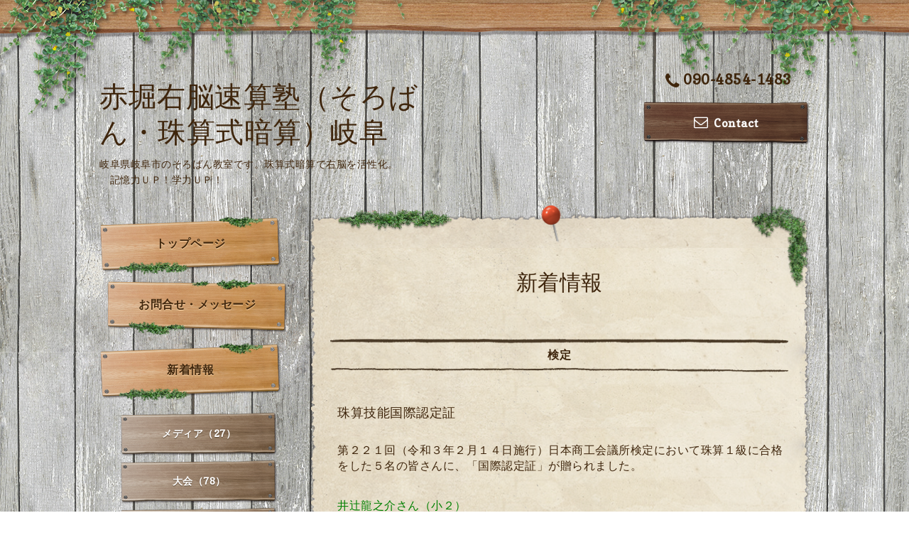

--- FILE ---
content_type: text/html; charset=utf-8
request_url: https://akahoriabacus.com/menu/881107
body_size: 5595
content:
<!DOCTYPE html PUBLIC "-//W3C//DTD XHTML 1.0 Transitional//EN" "http://www.w3.org/TR/xhtml1/DTD/xhtml1-transitional.dtd">
<html xmlns="http://www.w3.org/1999/xhtml" xml:lang="ja" lang="ja">

<head>
<meta http-equiv="content-type" content="text/html; charset=utf-8" />
<title>珠算技能国際認定証 - 赤堀右脳速算塾（そろばん・珠算式暗算）岐阜</title>
<meta name="viewport" content="width=device-width, initial-scale=1, maximum-scale=1, user-scalable=yes" />
<meta name="keywords" content="赤堀右脳速算塾，岐阜県，岐阜市，岐阜，そろばん，暗算，フラッシュ暗算，日本珠算連盟，全国珠算教育連盟，アバカスサーキット，珠算，日商検定，全国大会，あんざん，赤堀，そろばん教室，そろばん塾，赤堀愛果" />
<meta name="description" content="第２２１回（令和３年２月１４日施行）日本商工会議所検定において珠算１級に合格をした５名の皆さんに、「国際認定証」が贈られました。井辻龍之介さん（小２）吉田　..." />
<meta property="og:title" content="珠算技能国際認定証" />
<meta property="og:image" content="https://cdn.goope.jp/47847/181124231025n4s9.jpg" />
<meta property="og:site_name" content="赤堀右脳速算塾（そろばん・珠算式暗算）岐阜" />
<meta http-equiv="content-style-type" content="text/css" />
<meta http-equiv="content-script-type" content="text/javascript" />
<link rel="shortcut icon" href="//cdn.goope.jp/47847/200119111612-5e23bbec8c61b.ico" />
<link rel="alternate" type="application/rss+xml" title="赤堀右脳速算塾（そろばん・珠算式暗算）岐阜 / RSS" href="/feed.rss" />
<link href='//fonts.googleapis.com/css?family=Copse|Homemade+Apple' rel='stylesheet' type='text/css'>
<link href="//maxcdn.bootstrapcdn.com/font-awesome/4.1.0/css/font-awesome.min.css" rel="stylesheet" />
<link rel="stylesheet" type="text/css" href="/css/font-awesome/css/font-awesome.min.css" media="all" />
<style type="text/css" media="all">@import "/style.css?312871-1485276871";</style>
<script type="text/javascript" src="/assets/jquery/jquery-1.9.1.min.js"></script>
<script type="text/javascript" src="/assets/clipsquareimage/jquery.clipsquareimage.js"></script>
<script type="text/javascript" src="/js/tooltip.js"></script>
<script type="text/javascript" src="/assets/responsiveslides/responsiveslides.min.js"></script>
<script type="text/javascript" src="/assets/colorbox/jquery.colorbox-min.js"></script>
<script type="text/javascript" src="/assets/mobilemenu/mobilemenu.js"></script>

<script>
  $(function(){
    // Android4.4未満判別
    if( navigator.userAgent.indexOf('Android') > 0 && typeof window.orientation != 'undefined' && typeof(EventSource) == 'undefined') {
      $('body').addClass('ua-android-u440');
    }

    //thickbox
    $("#main").find(".thickbox").colorbox({rel:'thickbox',maxWidth: '98%'});
    // RSS表示制御
    if($('.shop_rss').css('display') == 'block') {
      $('.shop_rss').css('display', 'inline');
    }
    if($('.powered').css('display') == 'block') {
      $('.powered').css('display', 'inline');
    }
  });

  //クリップイメージ
  $(window).on('load resize', function() {
    $('.photo_thumb > a.thickbox img').clipSquareImage();
    $('.photo_thumb').css('visibility', 'visible');
  });
</script>

<script>
  $(function(){
     //お問い合わせメニューがない場合、お問い合わせボタンを削除
     if($('#navi li').children('.navi_contact').size() == 0) {
       $('.tel_area_mail').hide();
     }

    //開閉メニュー
    $("body").mobile_menu({
      menu: ['#main-nav ul'],
      menu_width: 200,
      prepend_button_to: '#mobile-bar'
    });
  });
</script>
</head>


<body id="menu">

  <!-- smartphone_gnav/ -->
  <nav id="main-nav">
    <ul class="gnav_smart_phone">
      
      <li class="font_16 mar_btm_10">
        <a href="/"  class="footer_navi_top">トップページ</a>
      </li>
      
      <li class="font_16 mar_btm_10">
        <a href="/contact"  class="footer_navi_contact">お問合せ・メッセージ</a>
      </li>
      
      <li class="font_16 mar_btm_10">
        <a href="/menu"  class="footer_navi_menu active">新着情報</a>
      </li>
      
      <li class="font_16 mar_btm_10">
        <a href="/info"  class="footer_navi_info">お知らせ</a>
      </li>
      
      <li class="font_16 mar_btm_10">
        <a href="/about"  class="footer_navi_about">入塾･教室案内</a>
      </li>
      
      <li class="font_16 mar_btm_10">
        <a href="/photo"  class="footer_navi_photo">教室風景</a>
      </li>
      
      <li class="font_16 mar_btm_10">
        <a href="/calendar"  class="footer_navi_calendar">カレンダー</a>
      </li>
      
      <li class="font_16 mar_btm_10">
        <a href="/free/sanko"  class="footer_navi_free free_113209">参考のページ</a>
      </li>
      
      <li class="font_16 mar_btm_10">
        <a href="/free/jukusei"  class="footer_navi_free free_447889">塾生専用ページ・塾生用教材</a>
      </li>
      
      <li class="font_16 mar_btm_10">
        <a href="http://www.shuzan.jp/" target="_blank" class="footer_navi_links links_25032">リンク：日本珠算連盟</a>
      </li>
      
      <li class="font_16 mar_btm_10">
        <a href="https://www.gifusyuzanshinkokai.com/" target="_blank" class="footer_navi_links links_42325">リンク：岐阜珠算振興会</a>
      </li>
      
      <li class="font_16 mar_btm_10">
        <a href="/free/nenkangyouji"  class="footer_navi_free free_419026">教室年間行事</a>
      </li>
      
      <li class="font_16 mar_btm_10">
        <a href="/free/taikai"  class="footer_navi_free free_449022">大会</a>
      </li>
      
      <li class="font_16 mar_btm_10">
        <a href="/free/media"  class="footer_navi_free free_449017">メディア一覧</a>
      </li>
      
      <li class="font_16 mar_btm_10">
        <a href="/free/yomiagezan"  class="footer_navi_free free_476000">読上算練習動画(赤堀塾生用)</a>
      </li>
      
    </ul>
  </nav>
  <!-- /smartphone_gnav -->

  <div class="top_line">
    <div class="village_header_ivy">
      <img src="/img/theme_village/village_header_ivy.png" alt="" />
    </div>
  </div>

<div id="wrapper">

  <!-- ヘッダー部分ここから // -->
  <div id="header" class="clearfix">

    <!-- tel_number/ -->
    <div class="tel_area clearfix">
      <nav id="mobile-bar" class="main_color"></nav>
      <div class="tel_mail clearfix">
        <div class="tel_number shop_tel"><i class="fa fa-phone"></i>090-4854-1483</div>
        <a class="tel_area_mail font_16" href="https://akahoriabacus.com/contact">
          <div class="tel_area_mail_txt"><i class="fa fa-envelope-o"></i>Contact</div>
        </a>
        <!-- スマホ用お問い合わせ -->
        <a class="tel_area_mail_mobile color_bg_01 border_radius" href="https://akahoriabacus.com/contact">
          <div><i class="fa fa-envelope-o"></i></div>
        </a>
      </div>
    </div>
    <!-- /tel_number -->

    <!-- site_title/ -->
    <div class="site_title">
      <h1 class="site_logo color_01"><a href="https://akahoriabacus.com">赤堀右脳速算塾（そろばん・珠算式暗算）岐阜</a></h1>
      <div class="site_description font-16">岐阜県岐阜市のそろばん教室です。珠算式暗算で右脳を活性化。　　　　　　記憶力ＵＰ！学力ＵＰ！　</div>
    </div>
    <!-- /site_title -->

  </div>
  <!-- // ヘッダー部分ここまで -->

  <!-- コンテンツ部分ここから // -->
  <div id="contents" class="clearfix">

    <!-- メイン部分ここから -->
    <div id="main">
      <div class="village_paper_top_ivy_right">
        <img src="/img/theme_village/village_paper_top_ivy_right.png" alt="" width="84"/>
      </div>
      <div class="village_paper_top_ivy_left">
        <img src="/img/theme_village/village_paper_top_ivy_left.png" alt="" width="163"/>
      </div>
      <div class="main_inner">

      


      

      

      
      <!----------------------------------------------

        ページ：メニュー

      ---------------------------------------------->
      <div>
        <h2 class="page_title">
          新着情報
        </h2>
        
        <div>
          <h3 class="mar_btm_30">
            <span>
              検定
            </span>
          </h3>
          
          <div class="mar_btm_10">
            <div class="clearfix">
              <p class="menu_photo">
                
              </p>
              <div class="menu_text">
                <h4 class="mar_btm_10">
                  <span class="info_title_span ">
                    <a href="/menu/881107">珠算技能国際認定証</a>
                  </span>
                </h4>
                <p class="menu_price font_14">
                  
                </p>
                <p class="mar_btm_10">
                  <p style="margin: 0px; padding: 0px; color: #3f260d; font-family: copse, Verdana, 'Hiragino Kaku Gothic ProN', 'ヒラギノ角ゴ ProN W3', Meiryo, メイリオ, sans-serif; font-size: 14px; letter-spacing: 0.5px;">&nbsp;</p>
<p style="margin: 0px; padding: 0px; color: #3f260d; font-family: copse, Verdana, 'Hiragino Kaku Gothic ProN', 'ヒラギノ角ゴ ProN W3', Meiryo, メイリオ, sans-serif; font-size: 14px; letter-spacing: 0.5px;"><span style="margin: 0px; padding: 0px; font-size: 12pt;">第２２１回（令和３年２月１４日施行）日本商工会議所検定において珠算１級に合格をした５名の皆さんに、</span><span style="margin: 0px; padding: 0px; font-size: 12pt;">「国際認定証」が贈られました。</span></p>
<p style="margin: 0px; padding: 0px; color: #3f260d; font-family: copse, Verdana, 'Hiragino Kaku Gothic ProN', 'ヒラギノ角ゴ ProN W3', Meiryo, メイリオ, sans-serif; font-size: 14px; letter-spacing: 0.5px;">&nbsp;</p>
<p style="margin: 0px; padding: 0px; color: #3f260d; font-family: copse, Verdana, 'Hiragino Kaku Gothic ProN', 'ヒラギノ角ゴ ProN W3', Meiryo, メイリオ, sans-serif; letter-spacing: 0.5px;">&nbsp;</p>
<p style="margin: 0px; padding: 0px; color: #3f260d; font-family: copse, Verdana, 'Hiragino Kaku Gothic ProN', 'ヒラギノ角ゴ ProN W3', Meiryo, メイリオ, sans-serif; font-size: 14px; letter-spacing: 0.5px;"><span style="margin: 0px; padding: 0px; font-size: 12pt; color: #008000;">井辻龍之介さん（小２）</span></p>
<p style="margin: 0px; padding: 0px; color: #3f260d; font-family: copse, Verdana, 'Hiragino Kaku Gothic ProN', 'ヒラギノ角ゴ ProN W3', Meiryo, メイリオ, sans-serif; font-size: 14px; letter-spacing: 0.5px;"><span style="margin: 0px; padding: 0px; font-size: 12pt; color: #008000;">吉田　航基さん（小３）</span></p>
<p style="margin: 0px; padding: 0px; color: #3f260d; font-family: copse, Verdana, 'Hiragino Kaku Gothic ProN', 'ヒラギノ角ゴ ProN W3', Meiryo, メイリオ, sans-serif; font-size: 14px; letter-spacing: 0.5px;"><span style="margin: 0px; padding: 0px; font-size: 12pt; color: #008000;">松原　周平さん（小４）</span></p>
<p style="margin: 0px; padding: 0px; color: #3f260d; font-family: copse, Verdana, 'Hiragino Kaku Gothic ProN', 'ヒラギノ角ゴ ProN W3', Meiryo, メイリオ, sans-serif; font-size: 14px; letter-spacing: 0.5px;"><span style="margin: 0px; padding: 0px; font-size: 12pt; color: #008000;">石原　壮馬さん（小５）</span></p>
<p style="margin: 0px; padding: 0px; color: #3f260d; font-family: copse, Verdana, 'Hiragino Kaku Gothic ProN', 'ヒラギノ角ゴ ProN W3', Meiryo, メイリオ, sans-serif; font-size: 14px; letter-spacing: 0.5px;"><span style="margin: 0px; padding: 0px; font-size: 12pt; color: #008000;">石原　有菜さん（中２）</span></p>
<p style="margin: 0px; padding: 0px; color: #3f260d; font-family: copse, Verdana, 'Hiragino Kaku Gothic ProN', 'ヒラギノ角ゴ ProN W3', Meiryo, メイリオ, sans-serif; font-size: 14px; letter-spacing: 0.5px;"><span style="margin: 0px; padding: 0px; font-size: 12pt;">※学年は2021年2月当時</span></p>
<p style="margin: 0px; padding: 0px; color: #3f260d; font-family: copse, Verdana, 'Hiragino Kaku Gothic ProN', 'ヒラギノ角ゴ ProN W3', Meiryo, メイリオ, sans-serif; font-size: 14px; letter-spacing: 0.5px;">&nbsp;</p>
<p style="margin: 0px; padding: 0px; color: #3f260d; font-family: copse, Verdana, 'Hiragino Kaku Gothic ProN', 'ヒラギノ角ゴ ProN W3', Meiryo, メイリオ, sans-serif; font-size: 14px; letter-spacing: 0.5px;">&nbsp;</p>
<p class="pdf"><strong><img src="https://goope.jp/img/icon/pdf/pdficon_16.png" width="16" height="16" alt="pdf" /> <span style="font-size: 14pt; color: #0000ff;"><a href="https://cdn.goope.jp/47847/210605032151-60ba6f3fa6edf.pdf" target="_blank" style="color: #0000ff;">2021-2国際認定証</a></span></strong></p>
<p style="margin: 0px; padding: 0px; color: #3f260d; font-family: copse, Verdana, 'Hiragino Kaku Gothic ProN', 'ヒラギノ角ゴ ProN W3', Meiryo, メイリオ, sans-serif; font-size: 14px; letter-spacing: 0.5px;"><span style="margin: 0px; padding: 0px; font-size: 12pt;">注）証書が授与された写真は４月現在の学年を掲載しています。合格時の学年はそれぞれ一つ前となります。</span></p>
<p style="margin: 0px; padding: 0px; color: #3f260d; font-family: copse, Verdana, 'Hiragino Kaku Gothic ProN', 'ヒラギノ角ゴ ProN W3', Meiryo, メイリオ, sans-serif; font-size: 14px; letter-spacing: 0.5px;">&nbsp;</p>
<p style="margin: 0px; padding: 0px; color: #3f260d; font-family: copse, Verdana, 'Hiragino Kaku Gothic ProN', 'ヒラギノ角ゴ ProN W3', Meiryo, メイリオ, sans-serif; font-size: 14px; letter-spacing: 0.5px;"><span style="margin: 0px; padding: 0px; font-size: 12pt;"></span><a href="https://cdn.goope.jp/47847/210605032104-60ba6f105a8e8.png" target="_blank"><img src="https://cdn.goope.jp/47847/210605032104-60ba6f105a8e8_m.jpg" alt="2021-2検定国際認定証.png" /></a></p>
<p style="margin: 0px; padding: 0px; color: #3f260d; font-family: copse, Verdana, 'Hiragino Kaku Gothic ProN', 'ヒラギノ角ゴ ProN W3', Meiryo, メイリオ, sans-serif; font-size: 14px; letter-spacing: 0.5px;">&nbsp;</p>
<p style="margin: 0px; padding: 0px; color: #3f260d; font-family: copse, Verdana, 'Hiragino Kaku Gothic ProN', 'ヒラギノ角ゴ ProN W3', Meiryo, メイリオ, sans-serif; font-size: 14px; letter-spacing: 0.5px;">&nbsp;</p>
<p style="margin: 0px; padding: 0px; color: #3f260d; font-family: copse, Verdana, 'Hiragino Kaku Gothic ProN', 'ヒラギノ角ゴ ProN W3', Meiryo, メイリオ, sans-serif; font-size: 14px; letter-spacing: 0.5px;"><span style="text-decoration: underline; font-size: 14pt;"><span style="color: #0000ff;"><a href="http://www.shuzan.jp/kentei/kokusai/" target="_blank" style="color: #0000ff; text-decoration: underline;">国際認定証とは（日本珠算連盟HPより）</a></span></span></p>
                </p>
              </div>
            </div>
            <br class="clear" />
          </div>
          
        </div>
        
      </div>
      

      

      

      

      

      

      

      

    </div>
    <!-- // main_innerここまで -->
      <div class="village_paper_bottom_ivy_right">
        <img src="/img/theme_village/village_paper_bottom_ivy_right.png" alt="" width="87"/>
      </div>
      <div class="village_paper_bottom_ivy_left">
        <img src="/img/theme_village/village_paper_bottom_ivy_left.png" alt="" width="90"/>
      </div>
    </div>
    <!-- // メイン部分ここまで -->

    <!--サイド要素ここから // -->
    <div id="side">

      <!-- ナビゲーション部分ここから // -->
      <div id="navi" class="mar_btm_10 ">
        <ul class="navi_ul">
          
          <li class="cookie font_16">
            <a href="/"  class="navi_top">
              トップページ
            </a>
          </li>
          
          
          <li class="cookie font_16">
            <a href="/contact"  class="navi_contact">
              お問合せ・メッセージ
            </a>
          </li>
          
          
          <li class="cookie font_16">
            <a href="/menu"  class="navi_menu active">
              新着情報
            </a>
          </li>
          <ul class="sub_navi">
<li><a href='/menu/c403033'>メディア（27）</a></li>
<li><a href='/menu/c403030'>大会（78）</a></li>
<li><a href='/menu/c403031'>検定（14）</a></li>
<li><a href='/menu/c403032'>イベント（21）</a></li>
<li><a href='/menu/c651874'>その他（3）</a></li>
</ul>

          
          <li class="cookie font_16">
            <a href="/info"  class="navi_info">
              お知らせ
            </a>
          </li>
          
          
          <li class="cookie font_16">
            <a href="/about"  class="navi_about">
              入塾･教室案内
            </a>
          </li>
          
          
          <li class="cookie font_16">
            <a href="/photo"  class="navi_photo">
              教室風景
            </a>
          </li>
          
          
          <li class="cookie font_16">
            <a href="/calendar"  class="navi_calendar">
              カレンダー
            </a>
          </li>
          
          
          <li class="cookie font_16">
            <a href="/free/sanko"  class="navi_free free_113209">
              参考のページ
            </a>
          </li>
          
          
          <li class="cookie font_16">
            <a href="/free/jukusei"  class="navi_free free_447889">
              塾生専用ページ・塾生用教材
            </a>
          </li>
          
          
          <li class="cookie font_16">
            <a href="http://www.shuzan.jp/" target="_blank" class="navi_links links_25032">
              リンク：日本珠算連盟
            </a>
          </li>
          
          
          <li class="cookie font_16">
            <a href="https://www.gifusyuzanshinkokai.com/" target="_blank" class="navi_links links_42325">
              リンク：岐阜珠算振興会
            </a>
          </li>
          
          
          <li class="cookie font_16">
            <a href="/free/nenkangyouji"  class="navi_free free_419026">
              教室年間行事
            </a>
          </li>
          
          
          <li class="cookie font_16">
            <a href="/free/taikai"  class="navi_free free_449022">
              大会
            </a>
          </li>
          
          
          <li class="cookie font_16">
            <a href="/free/media"  class="navi_free free_449017">
              メディア一覧
            </a>
          </li>
          
          
          <li class="cookie font_16">
            <a href="/free/yomiagezan"  class="navi_free free_476000">
              読上算練習動画(赤堀塾生用)
            </a>
          </li>
          
          
        </ul>
      </div>
      <!-- // ナビゲーション部分ここまで -->

      <!-- サイドバー部分ここから // -->
      <div id="sidebar" class="clearfix">

      <!-- 今日の予定部分ここから // -->
      <div class="today_area sidebar_paper mar_btm_20 today_area_smartphone">
        <div class="sidebar_paper_inner">
          <div class="today_area_today font_20 homemade_apple">today</div>
          <div>
            <img src="/img/theme_village/village_side_title_line.png" width="260" alt="" />
          </div>
          <div class="sidebar_contents_box">
            <div class="today_title font_14 mar_btm_20 pad_btm_10">2026.01.11 Sunday</div>
            
            <div class="today_schedule">
              <div class="today_schedule_title">
                <a href="/calendar/6512238">
                   岐阜珠算振興会連合会　会議
                </a>
              </div>
                <!-- スケジュール詳細 // -->
                <!--
                <div class="today_schedule_body">
                  <p>&nbsp;</p>
<p>岐阜商工会議所</p>
                </div>
                -->
            </div>
            
          </div>
        </div>
      </div>
      <!-- // 今日の予定部分ここまで -->

      <!-- カウンター部分ここから // -->
      <div class="counter_area sidebar_paper">
        <div class="sidebar_paper_inner">
          <div class="today_area_today font_20 homemade_apple">counter</div>
          <div>
            <img src="/img/theme_village/village_side_title_line.png" width="260" alt="" />
          </div>
          <div class="sidebar_contents_box">
            <div class="counter_today mar_btm_10">
              Today&nbsp;:&nbsp;<span class="num">1178</span>
            </div>
            <div class="counter_yesterday mar_btm_10">
              Yesterday&nbsp;:&nbsp;<span class="num">765</span>
            </div>
            <div class="counter_total mar_btm_10">
              Total&nbsp;:&nbsp;<span class="num">1025034</span>
            </div>
          </div>
        </div>
      </div>
      <!-- // カウンター部分ここまで -->

      <!-- // QRコード部分ここから -->
      <div class="qr_area qr_area_mobile sidebar_paper mar_btm_20">
        <div class="sidebar_paper_inner">
          <div>
            <div class="today_area_today font_20 homemade_apple">mobile</div>
            <div><img src="/img/theme_village/village_side_title_line.png" width="260" alt="" /></div>
            <div class="sidebar_contents_box"><img src="//r.goope.jp/qr/akahoriabacus"width="100" height="100" /></div>
          </div>
        </div>
      </div>
      <!-- // QRコード部分ここまで -->

    </div>
    <!-- // サイドバー部分ここまで -->

      <!-- ナビゲーションパーツここから // -->
      <div id="navi_parts">
        <div id="navi_parts">
<div class="navi_parts_detail">
<a href="http://www.shuzan.jp/kentei/flash/" target="_blank"><img src="//cdn.goope.jp/47847/190217003250-5c682d2257110.jpg" alt="日本珠算連盟公式フラッシュ暗算検定" /></a>
</div>
<div class="navi_parts_detail">
<a href="https://navigifu.com/058-277-6571/" target="_blank"><img src="//cdn.goope.jp/47847/190301231442-5c793e5217bb5.gif" alt="" /></a>
</div>
<div class="navi_parts_detail">
<a href="https://sunrise88.jp/" target="_blank"><img src="//cdn.goope.jp/47847/190703145034-5d1c422a70dc4.png" alt="" /></a>
</div>
<div class="navi_parts_detail">
<a href="https://www.lets-gifu.com/" target="_blank"><img src="//cdn.goope.jp/47847/250324120211-67e0cb33e8d8c.gif" alt="" /></a>
</div>
<div class="navi_parts_detail">
<a href="https://akahoriabacus.com/info/6512601" target="_blank"><img src="//cdn.goope.jp/47847/251110080723-69111eab70936.jpg" alt="はじき初め大会2026" /></a>
</div>
</div>

      </div>
      <!-- // ナビゲーションパーツここまで -->
    </div>
    <!-- // サイド要素ここまで -->
  </div>
  <!-- // コンテンツ部分ここまで -->

</div><!-- // wrapperここまで -->

<!-- フッター部分ここから // -->
<div id="footer">
  <div id="footer_inner">
    <div class="center mar_btm_20 fade">
    </div>
    <div class="shop_title_footer clearfix center">
      <div class="shop_info_footer">
        <h1 class="site_logo_footer fade">
          <a href="https://akahoriabacus.com" class="site_logo_small">
            赤堀右脳速算塾（そろばん・珠算式暗算）岐阜
          </a>
        </h1>
      </div>
    </div>

    <!-- // フッターナビ部分ここから -->
    <div class="navi_footer mar_btm_20">
      <ul class="navi_inner clearfix">
        
        <li>
          <a href="/"  class="footer_navi_top fade">
            <span class="white">
              <i class="fa fa-angle-right navi_icon_footer "></i>トップページ
            </span>
          </a>
        </li>
        
        <li>
          <a href="/contact"  class="footer_navi_contact fade">
            <span class="white">
              <i class="fa fa-angle-right navi_icon_footer "></i>お問合せ・メッセージ
            </span>
          </a>
        </li>
        
        <li>
          <a href="/menu"  class="footer_navi_menu active fade">
            <span class="white">
              <i class="fa fa-angle-right navi_icon_footer "></i>新着情報
            </span>
          </a>
        </li>
        
        <li>
          <a href="/info"  class="footer_navi_info fade">
            <span class="white">
              <i class="fa fa-angle-right navi_icon_footer "></i>お知らせ
            </span>
          </a>
        </li>
        
        <li>
          <a href="/about"  class="footer_navi_about fade">
            <span class="white">
              <i class="fa fa-angle-right navi_icon_footer "></i>入塾･教室案内
            </span>
          </a>
        </li>
        
        <li>
          <a href="/photo"  class="footer_navi_photo fade">
            <span class="white">
              <i class="fa fa-angle-right navi_icon_footer "></i>教室風景
            </span>
          </a>
        </li>
        
        <li>
          <a href="/calendar"  class="footer_navi_calendar fade">
            <span class="white">
              <i class="fa fa-angle-right navi_icon_footer "></i>カレンダー
            </span>
          </a>
        </li>
        
        <li>
          <a href="/free/sanko"  class="footer_navi_free free_113209 fade">
            <span class="white">
              <i class="fa fa-angle-right navi_icon_footer "></i>参考のページ
            </span>
          </a>
        </li>
        
        <li>
          <a href="/free/jukusei"  class="footer_navi_free free_447889 fade">
            <span class="white">
              <i class="fa fa-angle-right navi_icon_footer "></i>塾生専用ページ・塾生用教材
            </span>
          </a>
        </li>
        
        <li>
          <a href="http://www.shuzan.jp/" target="_blank" class="footer_navi_links links_25032 fade">
            <span class="white">
              <i class="fa fa-angle-right navi_icon_footer "></i>リンク：日本珠算連盟
            </span>
          </a>
        </li>
        
        <li>
          <a href="https://www.gifusyuzanshinkokai.com/" target="_blank" class="footer_navi_links links_42325 fade">
            <span class="white">
              <i class="fa fa-angle-right navi_icon_footer "></i>リンク：岐阜珠算振興会
            </span>
          </a>
        </li>
        
        <li>
          <a href="/free/nenkangyouji"  class="footer_navi_free free_419026 fade">
            <span class="white">
              <i class="fa fa-angle-right navi_icon_footer "></i>教室年間行事
            </span>
          </a>
        </li>
        
        <li>
          <a href="/free/taikai"  class="footer_navi_free free_449022 fade">
            <span class="white">
              <i class="fa fa-angle-right navi_icon_footer "></i>大会
            </span>
          </a>
        </li>
        
        <li>
          <a href="/free/media"  class="footer_navi_free free_449017 fade">
            <span class="white">
              <i class="fa fa-angle-right navi_icon_footer "></i>メディア一覧
            </span>
          </a>
        </li>
        
        <li>
          <a href="/free/yomiagezan"  class="footer_navi_free free_476000 fade">
            <span class="white">
              <i class="fa fa-angle-right navi_icon_footer "></i>読上算練習動画(赤堀塾生用)
            </span>
          </a>
        </li>
        
      </ul>

      <div class="social_wrap">
        

        

        
      </div>

    </div>
    <!-- // フッターナビ部分ここまで -->

  </div><!-- // footer_inner -->
</div>
<!-- // フッター部分ここまで -->

<!-- footer_copyright/ -->
<div class="footer_copyright center white font_12">
  <div class="footer_copyright_inner">
    <div class="copyright">&copy;2026
      <a href="https://akahoriabacus.com" class="">赤堀右脳速算塾                    （そろばん・暗算）</a>. All Rights Reserved.
      <a class="shop_rss" href="/feed.rss"><i class="fa fa-rss-square"></i></a>
    </div>

    <div class="powered">Powered by <a class="" href="https://goope.jp/">グーペ</a> / <a class="" href="https://admin.goope.jp/">Admin</a>
    </div>
  </div>
</div>
<!-- /footer_copyright -->

</body>
</html>
